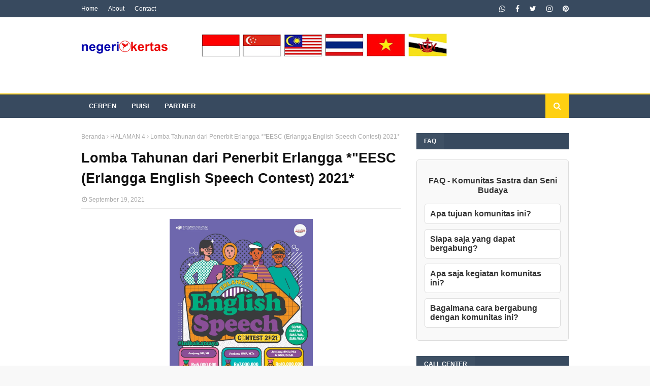

--- FILE ---
content_type: text/html; charset=utf-8
request_url: https://www.google.com/recaptcha/api2/aframe
body_size: 112
content:
<!DOCTYPE HTML><html><head><meta http-equiv="content-type" content="text/html; charset=UTF-8"></head><body><script nonce="HD8get2zo51wjsYJ21fasw">/** Anti-fraud and anti-abuse applications only. See google.com/recaptcha */ try{var clients={'sodar':'https://pagead2.googlesyndication.com/pagead/sodar?'};window.addEventListener("message",function(a){try{if(a.source===window.parent){var b=JSON.parse(a.data);var c=clients[b['id']];if(c){var d=document.createElement('img');d.src=c+b['params']+'&rc='+(localStorage.getItem("rc::a")?sessionStorage.getItem("rc::b"):"");window.document.body.appendChild(d);sessionStorage.setItem("rc::e",parseInt(sessionStorage.getItem("rc::e")||0)+1);localStorage.setItem("rc::h",'1768612229544');}}}catch(b){}});window.parent.postMessage("_grecaptcha_ready", "*");}catch(b){}</script></body></html>

--- FILE ---
content_type: text/javascript; charset=UTF-8
request_url: http://www.negerikertas.com/feeds/posts/default/-/TEATER?alt=json-in-script&max-results=1&callback=jQuery112409780138300628576_1768612226701&_=1768612226702
body_size: 5669
content:
// API callback
jQuery112409780138300628576_1768612226701({"version":"1.0","encoding":"UTF-8","feed":{"xmlns":"http://www.w3.org/2005/Atom","xmlns$openSearch":"http://a9.com/-/spec/opensearchrss/1.0/","xmlns$blogger":"http://schemas.google.com/blogger/2008","xmlns$georss":"http://www.georss.org/georss","xmlns$gd":"http://schemas.google.com/g/2005","xmlns$thr":"http://purl.org/syndication/thread/1.0","id":{"$t":"tag:blogger.com,1999:blog-4402801596981427089"},"updated":{"$t":"2026-01-16T06:12:18.546+07:00"},"category":[{"term":"HALAMAN 5"},{"term":"HALAMAN 6"},{"term":"HALAMAN 2"},{"term":"SASTRA"},{"term":"MUSIK"},{"term":"HALAMAN 1"},{"term":"HALAMAN 3"},{"term":"INFO GURU"},{"term":"HALAMAN 4"},{"term":"LITERASI"},{"term":"cerpen"},{"term":"FILESKI"},{"term":"HALAMAN 7"},{"term":"NEWS"},{"term":"HALAMAN 8"},{"term":"HALAMAN 10"},{"term":"TEATER"},{"term":"SENI RUPA"},{"term":"HALAMAN 9"},{"term":"GIMIEN ARTEKJURSI"},{"term":"YIN UDE"},{"term":"PUISI"},{"term":"TARI"},{"term":"EMI SUY"},{"term":"KURNIA EFFENDI"},{"term":"MUHAMMAD FATKHUL A."},{"term":"PUISI TERBAIK"},{"term":"DYAH KURNIAWATI"},{"term":"esai"},{"term":"WISATA"},{"term":"artikel"},{"term":"KUIS"},{"term":"WEBINAR"},{"term":"CHRISTYA DEWI EKA"},{"term":"JTHT"},{"term":"TRENDING"},{"term":"VITO PRASETYO"},{"term":"MARWANTO"},{"term":"WAHYU TOVENG"},{"term":"YUDITEHA"},{"term":"CHRIS TRIWARSENO"},{"term":"RUANG HIJAU"},{"term":"TRI ASTOTO KODARIE"},{"term":"RUANG KUNING"},{"term":"SUKMA PUTRA PERMANA"},{"term":"A. MUSABBIH"},{"term":"IRFAN LIMBONG"},{"term":"RISKA WIDIANA"},{"term":"Serumpun"},{"term":"cermin"},{"term":"ADE MULYONO"},{"term":"ALINA SUKESI"},{"term":"I MADE SUANTHA"},{"term":"KEN HANGGARA"},{"term":"Muhamad Subchi"},{"term":"RESENSI"},{"term":"Rissa Churria"},{"term":"penulis"},{"term":"AGUS NOOR"},{"term":"ARSWENDO ATMOWILOTO"},{"term":"Ariana Grande"},{"term":"BENI SETIA"},{"term":"BUDI DARMA"},{"term":"DADANG ARI MURTONO"},{"term":"DAMHURI MUHAMMAD"},{"term":"DJENAR MAESA AYU"},{"term":"EKA KURNIAWAN"},{"term":"FAKHRUNNAS MA JABBAR"},{"term":"GILANG PERDANA"},{"term":"GM SUDARTA"},{"term":"HASAN AL BANNA"},{"term":"IDIA"},{"term":"ISBEDY STIAWAN ZS"},{"term":"IYUT FITRA"},{"term":"JAKOB SUMARDJO"},{"term":"JUAL EBOOK"},{"term":"K USMAN"},{"term":"LEFAND"},{"term":"Lubet Arga Tengah"},{"term":"MARDI LUHUNG"},{"term":"MASHDAR ZAINAL"},{"term":"Nunung Noor El Niel"},{"term":"Puisi | Rindu Rain"},{"term":"RUMADI"},{"term":"SENO GUMIRA AJIDARMA"},{"term":"Siti Khalifatur Rohmah"},{"term":"Veronica Chendang"},{"term":"ZAINUL MUTTAQIN"},{"term":"asean"},{"term":"lagu"},{"term":"lirik indie"},{"term":"perpusjal"}],"title":{"type":"text","$t":"negerikertas.com"},"subtitle":{"type":"html","$t":""},"link":[{"rel":"http://schemas.google.com/g/2005#feed","type":"application/atom+xml","href":"http:\/\/www.negerikertas.com\/feeds\/posts\/default"},{"rel":"self","type":"application/atom+xml","href":"http:\/\/www.blogger.com\/feeds\/4402801596981427089\/posts\/default\/-\/TEATER?alt=json-in-script\u0026max-results=1"},{"rel":"alternate","type":"text/html","href":"http:\/\/www.negerikertas.com\/search\/label\/TEATER"},{"rel":"hub","href":"http://pubsubhubbub.appspot.com/"},{"rel":"next","type":"application/atom+xml","href":"http:\/\/www.blogger.com\/feeds\/4402801596981427089\/posts\/default\/-\/TEATER\/-\/TEATER?alt=json-in-script\u0026start-index=2\u0026max-results=1"}],"author":[{"name":{"$t":"fileski"},"uri":{"$t":"http:\/\/www.blogger.com\/profile\/05890566015048309303"},"email":{"$t":"noreply@blogger.com"},"gd$image":{"rel":"http://schemas.google.com/g/2005#thumbnail","width":"16","height":"16","src":"https:\/\/img1.blogblog.com\/img\/b16-rounded.gif"}}],"generator":{"version":"7.00","uri":"http://www.blogger.com","$t":"Blogger"},"openSearch$totalResults":{"$t":"83"},"openSearch$startIndex":{"$t":"1"},"openSearch$itemsPerPage":{"$t":"1"},"entry":[{"id":{"$t":"tag:blogger.com,1999:blog-4402801596981427089.post-2917732925940149018"},"published":{"$t":"2024-10-21T21:24:00.003+07:00"},"updated":{"$t":"2024-11-21T01:26:30.953+07:00"},"category":[{"scheme":"http://www.blogger.com/atom/ns#","term":"TEATER"}],"title":{"type":"text","$t":"Sendratari Ramayana di Candi Prambanan: Warisan Budaya yang Menakjubkan"},"content":{"type":"html","$t":"\u003Cdiv class=\"separator\" style=\"clear: both; text-align: center;\"\u003E\u003Cimg border=\"0\" data-original-height=\"676\" data-original-width=\"1200\" height=\"180\" src=\"https:\/\/blogger.googleusercontent.com\/img\/b\/R29vZ2xl\/AVvXsEisvLzW-i9uo-fRWKVUAdgIAM5NQfLljh5fshXwUUO0KsKw4pPYyDsrFjBdB8XN1TDYYqwA9lDOMRpti0rAo_cfA37Yz628UFjs3Lk2r6KVlvs33TdxXd1SrrxIo-V-D7tqS-1vcZ_U0Olt-zXF74UZ_l2vEt6QwiCe4ZANmjfpnHHn4pNqy0xnuYdAOiyL\/s320\/sendratari-ramayana-prambanan-dan-dramatari-roro-jonggrang_169.jpeg\" width=\"320\" \/\u003E\u003C\/div\u003E\u003Cp style=\"text-align: justify;\"\u003ESendratari Ramayana di Candi Prambanan adalah salah satu pertunjukan seni budaya paling menakjubkan di Indonesia. Dengan latar belakang sejarah dan mitologi yang mendalam, pertunjukan ini memadukan elemen tarian, musik, dan drama tanpa dialog untuk menceritakan kisah epik Ramayana yang legendaris. Berlangsung di salah satu situs warisan dunia UNESCO, yaitu Candi Prambanan di Yogyakarta, sendratari ini tidak hanya menjadi daya tarik wisata, tetapi juga sebagai upaya pelestarian seni dan tradisi Indonesia. Dalam artikel ini, kita akan membahas sejarah, latar belakang, makna budaya, serta keindahan artistik dari Sendratari Ramayana di Candi Prambanan.\u003C\/p\u003E\u003Ch3 style=\"text-align: justify;\"\u003ESejarah Sendratari Ramayana di Candi Prambanan\u003C\/h3\u003E\u003Cp style=\"text-align: justify;\"\u003ESendratari Ramayana mulai dipentaskan secara rutin di kompleks Candi Prambanan pada tahun 1961. Ide awal dari pementasan ini muncul karena keinginan kuat untuk melestarikan budaya Indonesia, terutama melalui seni pertunjukan tradisional. Candi Prambanan, sebagai candi Hindu terbesar di Indonesia, dianggap sebagai tempat yang ideal karena keindahannya yang megah serta keterkaitannya dengan kisah Ramayana yang terukir pada relief-relief candi. Relief ini menggambarkan episode-episode penting dalam kisah epik tersebut.\u003C\/p\u003E\u003Cp style=\"text-align: justify;\"\u003EPementasan sendratari di Prambanan awalnya berskala kecil dan sederhana, namun seiring waktu berkembang menjadi pertunjukan berskala besar dengan menggunakan panggung terbuka yang berlatar belakang Candi Prambanan. Panggung terbuka ini semakin memperkuat nilai estetika dan pengalaman penonton karena memperlihatkan kemegahan candi pada malam hari, ditemani cahaya bulan dan lampu sorot yang menambah efek dramatis pada pertunjukan.\u003C\/p\u003E\u003Ch3 style=\"text-align: justify;\"\u003ERamayana: Sebuah Epik Hindu yang Mendunia\u003C\/h3\u003E\u003Cp style=\"text-align: justify;\"\u003EKisah Ramayana merupakan salah satu epos besar dari literatur Hindu, yang menceritakan perjalanan hidup Rama, seorang pangeran dari Ayodhya, yang diasingkan dari kerajaannya selama 14 tahun. Selama pengasingan tersebut, istrinya, Sinta, diculik oleh Rahwana, raja dari Kerajaan Alengka. Rama, bersama saudara lelakinya Laksmana dan bala bantuan dari Hanoman, raja kera, berjuang keras untuk menyelamatkan Sinta dan mengalahkan Rahwana.\u003C\/p\u003E\u003Cp style=\"text-align: justify;\"\u003EKisah ini sarat akan nilai-nilai moral dan ajaran Hindu, seperti kebaikan yang selalu mengalahkan kejahatan, kesetiaan, pengorbanan, serta cinta kasih antara sesama makhluk hidup. Ramayana bukan hanya populer di India, tetapi juga menyebar ke berbagai wilayah Asia, termasuk Indonesia, melalui penyebaran agama Hindu sejak abad ke-4 Masehi. Di Indonesia, kisah ini berakulturasi dengan kebudayaan lokal dan terus hidup dalam berbagai bentuk seni, salah satunya melalui sendratari.\u003C\/p\u003E\u003Ch3 style=\"text-align: justify;\"\u003EKonsep dan Format Sendratari Ramayana\u003C\/h3\u003E\u003Cp style=\"text-align: justify;\"\u003ESendratari Ramayana adalah perpaduan dari tiga elemen utama dalam seni pertunjukan, yaitu seni tari, drama, dan musik. Kata \"sendratari\" sendiri merupakan gabungan dari kata \"seni\", \"drama\", dan \"tari\". Meskipun narasi Ramayana di dalam sendratari tidak disampaikan melalui dialog, penonton dapat memahami alur ceritanya melalui gerak-gerik penari yang penuh ekspresi, iringan musik tradisional, dan kostum yang mencolok.\u003C\/p\u003E\u003Cp style=\"text-align: justify;\"\u003EPenari-penari dalam sendratari memainkan berbagai karakter utama dari kisah Ramayana, seperti Rama, Sinta, Rahwana, Hanoman, dan Laksmana. Setiap karakter memiliki gerakan tarian yang berbeda, mencerminkan kepribadian dan peran mereka dalam cerita. Misalnya, gerakan Rama yang anggun dan kuat menggambarkan kepemimpinan dan keberaniannya sebagai pahlawan, sementara gerakan Rahwana yang bertenaga dan penuh agresi mencerminkan wataknya yang jahat dan serakah.\u003C\/p\u003E\u003Cp style=\"text-align: justify;\"\u003EDi samping itu, para penari didukung oleh iringan musik tradisional gamelan yang khas dari Jawa. Musik gamelan berperan penting dalam menciptakan suasana dan emosi selama pertunjukan. Alunan lembut dan harmonis gamelan pada adegan-adegan romantis atau damai, serta dentuman kerasnya pada adegan peperangan atau konflik, memperkuat nuansa dramatis pada pertunjukan.\u003C\/p\u003E\u003Ch3 style=\"text-align: justify;\"\u003EKeindahan dan Makna Artistik Sendratari Ramayana\u003C\/h3\u003E\u003Cp style=\"text-align: justify;\"\u003EKeindahan sendratari Ramayana tidak hanya terletak pada tariannya yang memukau, tetapi juga pada elemen-elemen artistik lain yang menyertainya. Kostum yang dikenakan oleh para penari dirancang dengan sangat teliti, menggunakan kain tradisional seperti batik dan tenun yang mencerminkan budaya Jawa. Kostum para karakter, seperti Rama yang mengenakan pakaian kerajaan, Sinta yang anggun dalam balutan kebaya, serta Rahwana yang mengenakan kostum yang penuh ornamen emas dan topeng menyeramkan, semuanya memperkuat kepribadian masing-masing tokoh.\u003C\/p\u003E\u003Cp style=\"text-align: justify;\"\u003ESelain kostum, tata panggung dan tata cahaya juga memberikan sentuhan visual yang luar biasa. Panggung terbuka yang berlatar belakang Candi Prambanan menjadi elemen penting dalam menciptakan suasana magis. Cahaya yang diarahkan secara khusus pada candi dan para penari menciptakan ilusi visual yang menawan, membuat penonton seolah-olah berada dalam dunia mistis Ramayana.\u003C\/p\u003E\u003Cp style=\"text-align: justify;\"\u003ESetiap adegan dalam sendratari, mulai dari penculikan Sinta oleh Rahwana hingga pertempuran epik antara Rama dan Rahwana, disajikan dengan penghayatan yang tinggi, menjadikan pertunjukan ini sebagai sebuah karya seni yang memadukan keindahan visual, emosi, dan nilai-nilai moral.\u003C\/p\u003E\u003Ch3 style=\"text-align: justify;\"\u003EMakna Budaya dan Religius\u003C\/h3\u003E\u003Cp style=\"text-align: justify;\"\u003ESendratari Ramayana di Candi Prambanan tidak hanya menjadi pertunjukan seni yang menghibur, tetapi juga memiliki makna budaya dan religius yang mendalam. Pertunjukan ini merupakan bentuk pelestarian budaya Hindu yang pernah berkembang pesat di Jawa pada masa kerajaan-kerajaan Hindu seperti Kerajaan Mataram Kuno. Candi Prambanan itu sendiri merupakan salah satu peninggalan terpenting dari masa tersebut, dan melalui sendratari ini, warisan budaya tersebut terus dijaga dan diperkenalkan kepada generasi sekarang dan mendatang.\u003C\/p\u003E\u003Cp style=\"text-align: justify;\"\u003ESelain itu, nilai-nilai yang terkandung dalam cerita Ramayana, seperti keadilan, keberanian, kesetiaan, dan cinta, adalah nilai-nilai universal yang tetap relevan dalam kehidupan modern. Sendratari ini menjadi sarana untuk mengajarkan nilai-nilai tersebut kepada masyarakat, terutama generasi muda, sehingga mereka dapat memetik pelajaran dari kisah yang sudah ada selama ribuan tahun.\u003C\/p\u003E\u003Ch3 style=\"text-align: justify;\"\u003EPengaruh Sendratari Ramayana terhadap Pariwisata\u003C\/h3\u003E\u003Cp style=\"text-align: justify;\"\u003ESendratari Ramayana di Candi Prambanan juga memainkan peran penting dalam mendukung industri pariwisata di Yogyakarta dan sekitarnya. Pertunjukan ini rutin digelar setiap malam tertentu, terutama pada bulan-bulan musim kemarau ketika cuaca lebih mendukung untuk pertunjukan outdoor. Wisatawan lokal maupun mancanegara sering kali menjadikan sendratari ini sebagai salah satu atraksi utama saat mengunjungi Yogyakarta. Bukan hanya karena keindahan seni pertunjukannya, tetapi juga karena pengalaman unik menyaksikan pertunjukan di lokasi yang begitu bersejarah.\u003C\/p\u003E\u003Cp style=\"text-align: justify;\"\u003EKeberhasilan sendratari ini dalam menarik minat wisatawan juga mendorong perkembangan ekonomi kreatif di sekitarnya, dengan melibatkan banyak seniman lokal dalam produksi pertunjukan serta menciptakan peluang bagi sektor-sektor terkait, seperti industri kerajinan, makanan, dan penginapan.\u003C\/p\u003E\u003Ch3 style=\"text-align: justify;\"\u003E\u003Ciframe allowfullscreen=\"\" class=\"BLOG_video_class\" height=\"266\" src=\"https:\/\/www.youtube.com\/embed\/_McmW-fqa_E\" width=\"320\" youtube-src-id=\"_McmW-fqa_E\"\u003E\u003C\/iframe\u003E\u003C\/h3\u003E\u003Cp style=\"text-align: justify;\"\u003ESendratari Ramayana di Candi Prambanan adalah salah satu contoh terbaik dari perpaduan seni, budaya, dan sejarah yang hidup di Indonesia. Pertunjukan ini tidak hanya menyuguhkan keindahan seni tari dan musik tradisional, tetapi juga menghidupkan kembali kisah epik yang sarat makna. Melalui pementasan sendratari, masyarakat dapat menyaksikan dan memahami nilai-nilai luhur yang terkandung dalam Ramayana, sekaligus menghargai warisan budaya nenek moyang yang tercermin dalam megahnya Candi Prambanan.\u003C\/p\u003E\u003Cp style=\"text-align: justify;\"\u003EDalam dunia modern yang serba cepat, pertunjukan ini menjadi pengingat akan pentingnya menjaga warisan budaya, serta menghormati dan merayakan seni tradisional yang menjadi identitas bangsa. Sendratari Ramayana di Candi Prambanan bukan sekadar sebuah hiburan, melainkan juga sebuah pengalaman budaya yang tak terlupakan, menghubungkan masa lalu dengan masa kini.\u003C\/p\u003E\u003Cp style=\"text-align: justify;\"\u003E\u003Cbr \/\u003E\u003C\/p\u003E"},"link":[{"rel":"replies","type":"application/atom+xml","href":"http:\/\/www.negerikertas.com\/feeds\/2917732925940149018\/comments\/default","title":"Posting Komentar"},{"rel":"replies","type":"text/html","href":"http:\/\/www.negerikertas.com\/2024\/10\/sendratari-ramayana-di-candi-prambanan.html#comment-form","title":"1 Komentar"},{"rel":"edit","type":"application/atom+xml","href":"http:\/\/www.blogger.com\/feeds\/4402801596981427089\/posts\/default\/2917732925940149018"},{"rel":"self","type":"application/atom+xml","href":"http:\/\/www.blogger.com\/feeds\/4402801596981427089\/posts\/default\/2917732925940149018"},{"rel":"alternate","type":"text/html","href":"http:\/\/www.negerikertas.com\/2024\/10\/sendratari-ramayana-di-candi-prambanan.html","title":"Sendratari Ramayana di Candi Prambanan: Warisan Budaya yang Menakjubkan"}],"author":[{"name":{"$t":"negerikertas.com"},"uri":{"$t":"http:\/\/www.blogger.com\/profile\/13688420814959875373"},"email":{"$t":"noreply@blogger.com"},"gd$image":{"rel":"http://schemas.google.com/g/2005#thumbnail","width":"32","height":"32","src":"\/\/blogger.googleusercontent.com\/img\/b\/R29vZ2xl\/AVvXsEjCvFYocKufgqsHe9wEPz_ccHhu9yGMVLFq-vtgPvwm-EB2fZ-8M-pTdYjLB-ZxyEViO23sKwWkATsC2M4XkOUsDOp6hr0kVnPCbI307ISHk5yGIGDRtXAAzcN9uC4D4g\/s220\/ICON+NEGERI+KERTAS.png"}}],"media$thumbnail":{"xmlns$media":"http://search.yahoo.com/mrss/","url":"https:\/\/blogger.googleusercontent.com\/img\/b\/R29vZ2xl\/AVvXsEisvLzW-i9uo-fRWKVUAdgIAM5NQfLljh5fshXwUUO0KsKw4pPYyDsrFjBdB8XN1TDYYqwA9lDOMRpti0rAo_cfA37Yz628UFjs3Lk2r6KVlvs33TdxXd1SrrxIo-V-D7tqS-1vcZ_U0Olt-zXF74UZ_l2vEt6QwiCe4ZANmjfpnHHn4pNqy0xnuYdAOiyL\/s72-c\/sendratari-ramayana-prambanan-dan-dramatari-roro-jonggrang_169.jpeg","height":"72","width":"72"},"thr$total":{"$t":"1"}}]}});

--- FILE ---
content_type: text/javascript; charset=UTF-8
request_url: http://www.negerikertas.com/feeds/posts/default/-/MUSIK?alt=json-in-script&max-results=1&callback=jQuery112409780138300628576_1768612226699&_=1768612226700
body_size: 5643
content:
// API callback
jQuery112409780138300628576_1768612226699({"version":"1.0","encoding":"UTF-8","feed":{"xmlns":"http://www.w3.org/2005/Atom","xmlns$openSearch":"http://a9.com/-/spec/opensearchrss/1.0/","xmlns$blogger":"http://schemas.google.com/blogger/2008","xmlns$georss":"http://www.georss.org/georss","xmlns$gd":"http://schemas.google.com/g/2005","xmlns$thr":"http://purl.org/syndication/thread/1.0","id":{"$t":"tag:blogger.com,1999:blog-4402801596981427089"},"updated":{"$t":"2026-01-16T06:12:18.546+07:00"},"category":[{"term":"HALAMAN 5"},{"term":"HALAMAN 6"},{"term":"HALAMAN 2"},{"term":"SASTRA"},{"term":"MUSIK"},{"term":"HALAMAN 1"},{"term":"HALAMAN 3"},{"term":"INFO GURU"},{"term":"HALAMAN 4"},{"term":"LITERASI"},{"term":"cerpen"},{"term":"FILESKI"},{"term":"HALAMAN 7"},{"term":"NEWS"},{"term":"HALAMAN 8"},{"term":"HALAMAN 10"},{"term":"TEATER"},{"term":"SENI RUPA"},{"term":"HALAMAN 9"},{"term":"GIMIEN ARTEKJURSI"},{"term":"YIN UDE"},{"term":"PUISI"},{"term":"TARI"},{"term":"EMI SUY"},{"term":"KURNIA EFFENDI"},{"term":"MUHAMMAD FATKHUL A."},{"term":"PUISI TERBAIK"},{"term":"DYAH KURNIAWATI"},{"term":"esai"},{"term":"WISATA"},{"term":"artikel"},{"term":"KUIS"},{"term":"WEBINAR"},{"term":"CHRISTYA DEWI EKA"},{"term":"JTHT"},{"term":"TRENDING"},{"term":"VITO PRASETYO"},{"term":"MARWANTO"},{"term":"WAHYU TOVENG"},{"term":"YUDITEHA"},{"term":"CHRIS TRIWARSENO"},{"term":"RUANG HIJAU"},{"term":"TRI ASTOTO KODARIE"},{"term":"RUANG KUNING"},{"term":"SUKMA PUTRA PERMANA"},{"term":"A. MUSABBIH"},{"term":"IRFAN LIMBONG"},{"term":"RISKA WIDIANA"},{"term":"Serumpun"},{"term":"cermin"},{"term":"ADE MULYONO"},{"term":"ALINA SUKESI"},{"term":"I MADE SUANTHA"},{"term":"KEN HANGGARA"},{"term":"Muhamad Subchi"},{"term":"RESENSI"},{"term":"Rissa Churria"},{"term":"penulis"},{"term":"AGUS NOOR"},{"term":"ARSWENDO ATMOWILOTO"},{"term":"Ariana Grande"},{"term":"BENI SETIA"},{"term":"BUDI DARMA"},{"term":"DADANG ARI MURTONO"},{"term":"DAMHURI MUHAMMAD"},{"term":"DJENAR MAESA AYU"},{"term":"EKA KURNIAWAN"},{"term":"FAKHRUNNAS MA JABBAR"},{"term":"GILANG PERDANA"},{"term":"GM SUDARTA"},{"term":"HASAN AL BANNA"},{"term":"IDIA"},{"term":"ISBEDY STIAWAN ZS"},{"term":"IYUT FITRA"},{"term":"JAKOB SUMARDJO"},{"term":"JUAL EBOOK"},{"term":"K USMAN"},{"term":"LEFAND"},{"term":"Lubet Arga Tengah"},{"term":"MARDI LUHUNG"},{"term":"MASHDAR ZAINAL"},{"term":"Nunung Noor El Niel"},{"term":"Puisi | Rindu Rain"},{"term":"RUMADI"},{"term":"SENO GUMIRA AJIDARMA"},{"term":"Siti Khalifatur Rohmah"},{"term":"Veronica Chendang"},{"term":"ZAINUL MUTTAQIN"},{"term":"asean"},{"term":"lagu"},{"term":"lirik indie"},{"term":"perpusjal"}],"title":{"type":"text","$t":"negerikertas.com"},"subtitle":{"type":"html","$t":""},"link":[{"rel":"http://schemas.google.com/g/2005#feed","type":"application/atom+xml","href":"http:\/\/www.negerikertas.com\/feeds\/posts\/default"},{"rel":"self","type":"application/atom+xml","href":"http:\/\/www.blogger.com\/feeds\/4402801596981427089\/posts\/default\/-\/MUSIK?alt=json-in-script\u0026max-results=1"},{"rel":"alternate","type":"text/html","href":"http:\/\/www.negerikertas.com\/search\/label\/MUSIK"},{"rel":"hub","href":"http://pubsubhubbub.appspot.com/"},{"rel":"next","type":"application/atom+xml","href":"http:\/\/www.blogger.com\/feeds\/4402801596981427089\/posts\/default\/-\/MUSIK\/-\/MUSIK?alt=json-in-script\u0026start-index=2\u0026max-results=1"}],"author":[{"name":{"$t":"fileski"},"uri":{"$t":"http:\/\/www.blogger.com\/profile\/05890566015048309303"},"email":{"$t":"noreply@blogger.com"},"gd$image":{"rel":"http://schemas.google.com/g/2005#thumbnail","width":"16","height":"16","src":"https:\/\/img1.blogblog.com\/img\/b16-rounded.gif"}}],"generator":{"version":"7.00","uri":"http://www.blogger.com","$t":"Blogger"},"openSearch$totalResults":{"$t":"178"},"openSearch$startIndex":{"$t":"1"},"openSearch$itemsPerPage":{"$t":"1"},"entry":[{"id":{"$t":"tag:blogger.com,1999:blog-4402801596981427089.post-8180120320408299719"},"published":{"$t":"2024-11-04T10:12:00.001+07:00"},"updated":{"$t":"2024-11-29T08:36:12.681+07:00"},"category":[{"scheme":"http://www.blogger.com/atom/ns#","term":"MUSIK"}],"title":{"type":"text","$t":"Komposisi Musik Orkestra Klasik dan Komposer Terkenal"},"content":{"type":"html","$t":"\u003Cdiv class=\"separator\" style=\"clear: both; text-align: center;\"\u003E\u003Cdiv class=\"separator\" style=\"clear: both; text-align: center;\"\u003E\u003Ca href=\"https:\/\/blogger.googleusercontent.com\/img\/b\/R29vZ2xl\/AVvXsEhAEhGZAvODQ6xp9yNfl75lBlJ9BjpaLU4cNiKyOwYir0gaq15F0Z-XlvQ0XswnRQCLJxRpqIuW1Yla2ZQ1E3q5IbIZN-WL1u2ZY8KDUK7K1x5hoYX_bIwOOGLznsnvNlHVNdimUM-Wupir26P8NaGLQjgS-mJ9ZfSoVSg14whmzKruYw756DOLSdkK_y4I\/s1120\/Leonardo_Phoenix_A_grand_majestic_scene_depicting_a_classic_or_0.jpg\" imageanchor=\"1\" style=\"margin-left: 1em; margin-right: 1em;\"\u003E\u003Cimg border=\"0\" data-original-height=\"1120\" data-original-width=\"1120\" height=\"320\" src=\"https:\/\/blogger.googleusercontent.com\/img\/b\/R29vZ2xl\/AVvXsEhAEhGZAvODQ6xp9yNfl75lBlJ9BjpaLU4cNiKyOwYir0gaq15F0Z-XlvQ0XswnRQCLJxRpqIuW1Yla2ZQ1E3q5IbIZN-WL1u2ZY8KDUK7K1x5hoYX_bIwOOGLznsnvNlHVNdimUM-Wupir26P8NaGLQjgS-mJ9ZfSoVSg14whmzKruYw756DOLSdkK_y4I\/s320\/Leonardo_Phoenix_A_grand_majestic_scene_depicting_a_classic_or_0.jpg\" width=\"320\" \/\u003E\u003C\/a\u003E\u003C\/div\u003E\u003Cbr \/\u003E\u003Cspan style=\"text-align: left;\"\u003E\u003Cbr \/\u003E\u003C\/span\u003E\u003C\/div\u003E\u003Cdiv class=\"separator\" style=\"clear: both; text-align: justify;\"\u003E\u003Cspan style=\"text-align: left;\"\u003EMusik orkestra klasik telah menjadi salah satu bentuk seni paling kaya dan menakjubkan dalam sejarah musik. Dengan ragam instrumen dan struktur kompleks, orkestra menawarkan pengalaman mendalam yang mengajak pendengarnya memasuki perjalanan emosional. Komposisi orkestra klasik menampilkan berbagai unsur musik yang dipadukan dalam harmoni untuk menciptakan simfoni, konserto, sonata, dan karya-karya besar lainnya. Dalam artikel ini, kita akan mengeksplorasi konsep komposisi musik orkestra klasik serta mengenal para komposer ternama yang telah menghasilkan karya-karya legendaris dalam sejarah musik.\u003C\/span\u003E\u003C\/div\u003E\u003Ch3 style=\"text-align: justify;\"\u003EI. Apa Itu Musik Orkestra Klasik?\u003C\/h3\u003E\u003Cp\u003EMusik orkestra klasik mengacu pada musik yang dimainkan oleh kelompok besar instrumen yang dipimpin oleh seorang konduktor. Orkestra modern terbagi dalam empat kelompok utama: instrumen gesek (seperti biola, viola, cello, dan kontrabas), tiup kayu (flute, klarinet, oboe, bassoon), tiup logam (trompet, trombon, tuba), dan perkusi (drum, timpani, cymbal). Setiap kelompok instrumen memiliki peran penting yang menyumbang pada keseluruhan komposisi.\u003C\/p\u003E\u003Cp\u003EDalam sejarahnya, musik klasik orkestra berkembang dari masa Barok hingga abad ke-20, dengan berbagai gaya dan bentuk komposisi yang muncul dari setiap era. Gaya yang khas dari setiap era ini mencerminkan perkembangan teknik, ekspresi, dan tema komposisi yang terus berkembang.\u003C\/p\u003E\u003Ch3\u003EII. Struktur Komposisi Musik Orkestra\u003C\/h3\u003E\u003Cp\u003EKomposisi musik orkestra klasik biasanya memiliki beberapa bentuk utama, antara lain simfoni, konserto, sonata, dan overture. Berikut penjelasan singkat mengenai setiap bentuk:\u003C\/p\u003E\u003Col\u003E\u003Cli\u003E\u003Cp\u003E\u003Cstrong\u003ESimfoni\u003C\/strong\u003E: Sebuah komposisi panjang yang terdiri dari beberapa gerakan atau bagian yang berbeda. Simfoni adalah salah satu bentuk paling terkenal dalam musik klasik. Simfoni umumnya terdiri dari empat gerakan, dengan struktur yang bervariasi namun sering mengikuti pola cepat-lambat-menari-cepat.\u003C\/p\u003E\u003C\/li\u003E\u003Cli\u003E\u003Cp\u003E\u003Cstrong\u003EKonserto\u003C\/strong\u003E: Karya musik yang menampilkan dialog antara solois (biasanya piano, biola, atau cello) dan orkestra. Konserto terdiri dari tiga gerakan, dengan interaksi yang dinamis antara solois dan orkestra yang menjadi ciri khasnya.\u003C\/p\u003E\u003C\/li\u003E\u003Cli\u003E\u003Cp\u003E\u003Cstrong\u003ESonata\u003C\/strong\u003E: Berbeda dengan simfoni dan konserto, sonata biasanya dimainkan oleh satu atau dua instrumen. Sonata terdiri dari tiga atau empat gerakan, dan meski sering dimainkan dalam resital solo, banyak juga sonata yang dimainkan dalam orkestra.\u003C\/p\u003E\u003C\/li\u003E\u003Cli\u003E\u003Cp\u003E\u003Cstrong\u003EOverture\u003C\/strong\u003E: Sebuah pembukaan atau pengantar untuk opera atau balet, yang pada perkembangannya menjadi sebuah komposisi berdiri sendiri.\u003C\/p\u003E\u003C\/li\u003E\u003C\/ol\u003E\u003Ch3\u003EIII. Para Komposer Terkenal dalam Musik Orkestra Klasik\u003C\/h3\u003E\u003Cp\u003EDalam sejarah panjang musik klasik, terdapat banyak komposer yang memberikan kontribusi luar biasa pada musik orkestra. Berikut ini adalah beberapa komposer paling berpengaruh dan karya terkenal mereka.\u003C\/p\u003E\u003Ch4\u003E1. Johann Sebastian Bach (1685–1750)\u003C\/h4\u003E\u003Cp\u003EBach adalah komposer dari era Barok yang dikenal dengan struktur komposisi kompleks dan harmoni yang mendalam. Meskipun tidak menulis simfoni besar, karya-karya orkestra Bach, seperti \u003Cem\u003EBrandenburg Concertos\u003C\/em\u003E dan \u003Cem\u003EOrchestral Suites\u003C\/em\u003E, adalah contoh dari kebrilianannya dalam menciptakan harmoni dan kontrapung. \u003Cem\u003EBrandenburg Concertos\u003C\/em\u003E menampilkan bentuk konserto grosso, di mana sekelompok instrumen solo berinteraksi dengan orkestra.\u003C\/p\u003E\u003Ch4\u003E2. Wolfgang Amadeus Mozart (1756–1791)\u003C\/h4\u003E\u003Cp\u003EMozart adalah salah satu komposer klasik paling terkenal sepanjang masa. Ia menulis banyak simfoni, opera, dan konserto, yang sebagian besar masih sering dimainkan hingga kini. Simfoni ke-40 dalam G Minor dan \u003Cem\u003EEine kleine Nachtmusik\u003C\/em\u003E adalah beberapa contoh karyanya yang sangat terkenal. Musik Mozart dikenal karena melodi indah, struktur sempurna, dan keharmonisan yang anggun.\u003C\/p\u003E\u003Ch4\u003E3. Ludwig van Beethoven (1770–1827)\u003C\/h4\u003E\u003Cp\u003EBeethoven adalah tokoh transisi antara era Klasik dan Romantis dalam musik. Karya-karyanya dikenal sangat ekspresif, dengan tema heroik dan emosional yang mendalam. \u003Cem\u003ESymphony No. 5 in C Minor\u003C\/em\u003E adalah salah satu karya Beethoven yang paling terkenal, dengan tema pembuka yang ikonik. Simfoni ke-9 Beethoven, yang dikenal dengan sebutan \u003Cem\u003EOde to Joy\u003C\/em\u003E, memperkenalkan paduan suara dalam simfoni dan menggabungkan unsur-unsur musikal yang revolusioner pada zamannya.\u003C\/p\u003E\u003Ch4\u003E4. Franz Schubert (1797–1828)\u003C\/h4\u003E\u003Cp\u003ESchubert dikenal sebagai komposer era Romantik yang memfokuskan pada melodi dan lirik. \u003Cem\u003ESymphony No. 8 in B Minor\u003C\/em\u003E, yang juga dikenal sebagai \u003Cem\u003EUnfinished Symphony\u003C\/em\u003E, adalah salah satu karyanya yang paling terkenal. Karya ini menggambarkan kedalaman emosional, keindahan melodi, dan keharmonisan yang unik.\u003C\/p\u003E\u003Ch4\u003E5. Johannes Brahms (1833–1897)\u003C\/h4\u003E\u003Cp\u003EBrahms adalah salah satu komposer yang menonjol di era Romantik, yang menghasilkan komposisi simfoni dan konserto yang monumental. Karya-karyanya dipengaruhi oleh Beethoven, namun dengan nuansa dan harmoni yang khas. \u003Cem\u003ESymphony No. 1 in C Minor\u003C\/em\u003E adalah salah satu karyanya yang terkenal, sering disebut sebagai “Simfoni Kesepuluh” karena hubungannya dengan Beethoven. Brahms juga menciptakan \u003Cem\u003EGerman Requiem\u003C\/em\u003E, yang menggabungkan unsur paduan suara dengan instrumen orkestra.\u003C\/p\u003E\u003Ch4\u003E6. Pyotr Ilyich Tchaikovsky (1840–1893)\u003C\/h4\u003E\u003Cp\u003ETchaikovsky adalah komposer Rusia yang dikenal karena melodi emosional dan dramatis. Ia adalah pencipta \u003Cem\u003EThe Nutcracker Suite\u003C\/em\u003E, \u003Cem\u003ESwan Lake\u003C\/em\u003E, dan \u003Cem\u003ESymphony No. 6 (Pathétique)\u003C\/em\u003E. Karyanya sering digunakan dalam balet, dan musik Tchaikovsky dikenal dengan melodi yang kuat dan dramatis, serta warna orkestra yang penuh.\u003C\/p\u003E\u003Ch4\u003E7. Gustav Mahler (1860–1911)\u003C\/h4\u003E\u003Cp\u003EMahler adalah komposer era Romantik yang dikenal karena simfoninya yang monumental, sering kali melibatkan orkestra besar dan tema yang dramatis. \u003Cem\u003ESymphony No. 5\u003C\/em\u003E dan \u003Cem\u003ESymphony No. 2 (Resurrection)\u003C\/em\u003E adalah karya Mahler yang sangat terkenal. Simfoni Mahler biasanya memiliki durasi panjang dengan komposisi yang kompleks dan tema emosional yang mendalam.\u003C\/p\u003E\u003Ch4\u003E8. Igor Stravinsky (1882–1971)\u003C\/h4\u003E\u003Cp\u003EStravinsky adalah komposer asal Rusia yang membawa perubahan besar dalam musik klasik modern. Karya-karyanya, seperti \u003Cem\u003EThe Rite of Spring\u003C\/em\u003E dan \u003Cem\u003EFirebird\u003C\/em\u003E, memiliki ritme yang unik dan sering kali kontroversial pada masanya. \u003Cem\u003EThe Rite of Spring\u003C\/em\u003E, misalnya, terkenal karena struktur ritmis yang revolusioner dan menjadi inspirasi bagi banyak komposer modern.\u003C\/p\u003E\u003Ch3\u003EIV. Perkembangan Musik Orkestra Klasik Hingga Masa Kini\u003C\/h3\u003E\u003Cp\u003ESetelah era Romantik, musik orkestra klasik berkembang menjadi lebih eksperimental dengan munculnya berbagai gerakan, seperti impresionisme yang dipelopori oleh Claude Debussy dan modernisme oleh komposer seperti Arnold Schoenberg. Musik orkestra modern menampilkan komposisi dengan struktur yang kompleks, bahkan kadang-kadang tanpa harmoni atau melodi konvensional.\u003C\/p\u003E\u003Cp\u003EPada abad ke-20, komposer seperti Leonard Bernstein, Aaron Copland, dan John Williams membawa orkestra ke ranah yang lebih luas melalui kolaborasi dengan dunia film dan teater. Musik orkestra kini tidak hanya terdengar di konser klasik, tetapi juga dalam film, game, dan media lainnya, dengan orkestra sering berkolaborasi untuk menciptakan pengalaman audio visual yang mendalam.\u003C\/p\u003E\u003Ch3\u003EV. Kesimpulan\u003C\/h3\u003E\u003Cp\u003EKomposisi musik orkestra klasik merupakan salah satu puncak pencapaian dalam dunia musik. Dengan ragam bentuk dan gaya, musik orkestra klasik mencakup berbagai era dan komposer yang telah memperkaya sejarah musik. Dari karya-karya Bach di era Barok hingga inovasi Stravinsky di abad ke-20, musik orkestra klasik menawarkan pengalaman mendalam yang mampu menyentuh setiap sisi emosi manusia. Para komposer legendaris seperti Beethoven, Mozart, dan Tchaikovsky telah meninggalkan warisan yang abadi, membawa pendengar untuk selalu menghargai keindahan, kompleksitas, dan keajaiban dari komposisi musik orkestra.\u0026nbsp;\u003C\/p\u003E"},"link":[{"rel":"replies","type":"application/atom+xml","href":"http:\/\/www.negerikertas.com\/feeds\/8180120320408299719\/comments\/default","title":"Posting Komentar"},{"rel":"replies","type":"text/html","href":"http:\/\/www.negerikertas.com\/2024\/11\/komposisi-musik-orkestra-klasik-dan.html#comment-form","title":"3 Komentar"},{"rel":"edit","type":"application/atom+xml","href":"http:\/\/www.blogger.com\/feeds\/4402801596981427089\/posts\/default\/8180120320408299719"},{"rel":"self","type":"application/atom+xml","href":"http:\/\/www.blogger.com\/feeds\/4402801596981427089\/posts\/default\/8180120320408299719"},{"rel":"alternate","type":"text/html","href":"http:\/\/www.negerikertas.com\/2024\/11\/komposisi-musik-orkestra-klasik-dan.html","title":"Komposisi Musik Orkestra Klasik dan Komposer Terkenal"}],"author":[{"name":{"$t":"negerikertas.com"},"uri":{"$t":"http:\/\/www.blogger.com\/profile\/13688420814959875373"},"email":{"$t":"noreply@blogger.com"},"gd$image":{"rel":"http://schemas.google.com/g/2005#thumbnail","width":"32","height":"32","src":"\/\/blogger.googleusercontent.com\/img\/b\/R29vZ2xl\/AVvXsEjCvFYocKufgqsHe9wEPz_ccHhu9yGMVLFq-vtgPvwm-EB2fZ-8M-pTdYjLB-ZxyEViO23sKwWkATsC2M4XkOUsDOp6hr0kVnPCbI307ISHk5yGIGDRtXAAzcN9uC4D4g\/s220\/ICON+NEGERI+KERTAS.png"}}],"media$thumbnail":{"xmlns$media":"http://search.yahoo.com/mrss/","url":"https:\/\/blogger.googleusercontent.com\/img\/b\/R29vZ2xl\/AVvXsEhAEhGZAvODQ6xp9yNfl75lBlJ9BjpaLU4cNiKyOwYir0gaq15F0Z-XlvQ0XswnRQCLJxRpqIuW1Yla2ZQ1E3q5IbIZN-WL1u2ZY8KDUK7K1x5hoYX_bIwOOGLznsnvNlHVNdimUM-Wupir26P8NaGLQjgS-mJ9ZfSoVSg14whmzKruYw756DOLSdkK_y4I\/s72-c\/Leonardo_Phoenix_A_grand_majestic_scene_depicting_a_classic_or_0.jpg","height":"72","width":"72"},"thr$total":{"$t":"3"}}]}});

--- FILE ---
content_type: text/javascript; charset=UTF-8
request_url: http://www.negerikertas.com/feeds/posts/default/-/SENI%20RUPA?alt=json-in-script&max-results=1&callback=jQuery112409780138300628576_1768612226703&_=1768612226704
body_size: 5189
content:
// API callback
jQuery112409780138300628576_1768612226703({"version":"1.0","encoding":"UTF-8","feed":{"xmlns":"http://www.w3.org/2005/Atom","xmlns$openSearch":"http://a9.com/-/spec/opensearchrss/1.0/","xmlns$blogger":"http://schemas.google.com/blogger/2008","xmlns$georss":"http://www.georss.org/georss","xmlns$gd":"http://schemas.google.com/g/2005","xmlns$thr":"http://purl.org/syndication/thread/1.0","id":{"$t":"tag:blogger.com,1999:blog-4402801596981427089"},"updated":{"$t":"2026-01-16T06:12:18.546+07:00"},"category":[{"term":"HALAMAN 5"},{"term":"HALAMAN 6"},{"term":"HALAMAN 2"},{"term":"SASTRA"},{"term":"MUSIK"},{"term":"HALAMAN 1"},{"term":"HALAMAN 3"},{"term":"INFO GURU"},{"term":"HALAMAN 4"},{"term":"LITERASI"},{"term":"cerpen"},{"term":"FILESKI"},{"term":"HALAMAN 7"},{"term":"NEWS"},{"term":"HALAMAN 8"},{"term":"HALAMAN 10"},{"term":"TEATER"},{"term":"SENI RUPA"},{"term":"HALAMAN 9"},{"term":"GIMIEN ARTEKJURSI"},{"term":"YIN UDE"},{"term":"PUISI"},{"term":"TARI"},{"term":"EMI SUY"},{"term":"KURNIA EFFENDI"},{"term":"MUHAMMAD FATKHUL A."},{"term":"PUISI TERBAIK"},{"term":"DYAH KURNIAWATI"},{"term":"esai"},{"term":"WISATA"},{"term":"artikel"},{"term":"KUIS"},{"term":"WEBINAR"},{"term":"CHRISTYA DEWI EKA"},{"term":"JTHT"},{"term":"TRENDING"},{"term":"VITO PRASETYO"},{"term":"MARWANTO"},{"term":"WAHYU TOVENG"},{"term":"YUDITEHA"},{"term":"CHRIS TRIWARSENO"},{"term":"RUANG HIJAU"},{"term":"TRI ASTOTO KODARIE"},{"term":"RUANG KUNING"},{"term":"SUKMA PUTRA PERMANA"},{"term":"A. MUSABBIH"},{"term":"IRFAN LIMBONG"},{"term":"RISKA WIDIANA"},{"term":"Serumpun"},{"term":"cermin"},{"term":"ADE MULYONO"},{"term":"ALINA SUKESI"},{"term":"I MADE SUANTHA"},{"term":"KEN HANGGARA"},{"term":"Muhamad Subchi"},{"term":"RESENSI"},{"term":"Rissa Churria"},{"term":"penulis"},{"term":"AGUS NOOR"},{"term":"ARSWENDO ATMOWILOTO"},{"term":"Ariana Grande"},{"term":"BENI SETIA"},{"term":"BUDI DARMA"},{"term":"DADANG ARI MURTONO"},{"term":"DAMHURI MUHAMMAD"},{"term":"DJENAR MAESA AYU"},{"term":"EKA KURNIAWAN"},{"term":"FAKHRUNNAS MA JABBAR"},{"term":"GILANG PERDANA"},{"term":"GM SUDARTA"},{"term":"HASAN AL BANNA"},{"term":"IDIA"},{"term":"ISBEDY STIAWAN ZS"},{"term":"IYUT FITRA"},{"term":"JAKOB SUMARDJO"},{"term":"JUAL EBOOK"},{"term":"K USMAN"},{"term":"LEFAND"},{"term":"Lubet Arga Tengah"},{"term":"MARDI LUHUNG"},{"term":"MASHDAR ZAINAL"},{"term":"Nunung Noor El Niel"},{"term":"Puisi | Rindu Rain"},{"term":"RUMADI"},{"term":"SENO GUMIRA AJIDARMA"},{"term":"Siti Khalifatur Rohmah"},{"term":"Veronica Chendang"},{"term":"ZAINUL MUTTAQIN"},{"term":"asean"},{"term":"lagu"},{"term":"lirik indie"},{"term":"perpusjal"}],"title":{"type":"text","$t":"negerikertas.com"},"subtitle":{"type":"html","$t":""},"link":[{"rel":"http://schemas.google.com/g/2005#feed","type":"application/atom+xml","href":"http:\/\/www.negerikertas.com\/feeds\/posts\/default"},{"rel":"self","type":"application/atom+xml","href":"http:\/\/www.blogger.com\/feeds\/4402801596981427089\/posts\/default\/-\/SENI+RUPA?alt=json-in-script\u0026max-results=1"},{"rel":"alternate","type":"text/html","href":"http:\/\/www.negerikertas.com\/search\/label\/SENI%20RUPA"},{"rel":"hub","href":"http://pubsubhubbub.appspot.com/"},{"rel":"next","type":"application/atom+xml","href":"http:\/\/www.blogger.com\/feeds\/4402801596981427089\/posts\/default\/-\/SENI+RUPA\/-\/SENI+RUPA?alt=json-in-script\u0026start-index=2\u0026max-results=1"}],"author":[{"name":{"$t":"fileski"},"uri":{"$t":"http:\/\/www.blogger.com\/profile\/05890566015048309303"},"email":{"$t":"noreply@blogger.com"},"gd$image":{"rel":"http://schemas.google.com/g/2005#thumbnail","width":"16","height":"16","src":"https:\/\/img1.blogblog.com\/img\/b16-rounded.gif"}}],"generator":{"version":"7.00","uri":"http://www.blogger.com","$t":"Blogger"},"openSearch$totalResults":{"$t":"72"},"openSearch$startIndex":{"$t":"1"},"openSearch$itemsPerPage":{"$t":"1"},"entry":[{"id":{"$t":"tag:blogger.com,1999:blog-4402801596981427089.post-5245946229747718011"},"published":{"$t":"2025-04-14T16:04:00.002+07:00"},"updated":{"$t":"2025-04-14T16:41:05.263+07:00"},"category":[{"scheme":"http://www.blogger.com/atom/ns#","term":"SENI RUPA"}],"title":{"type":"text","$t":"Pameran Seni Rupa Apresiasi Kehidupan Wanita : Tradisi dan Modernitas dalam Ragam Kanvas"},"content":{"type":"html","$t":"\u003Cblockquote style=\"border: none; margin: 0px 0px 0px 40px; padding: 0px; text-align: left;\"\u003E\u003Cp style=\"text-align: left;\"\u003E\u003C\/p\u003E\u003Ctable align=\"center\" cellpadding=\"0\" cellspacing=\"0\" class=\"tr-caption-container\" style=\"margin-left: auto; margin-right: auto;\"\u003E\u003Ctbody\u003E\u003Ctr\u003E\u003Ctd style=\"text-align: center;\"\u003E\u003Ca href=\"https:\/\/blogger.googleusercontent.com\/img\/b\/R29vZ2xl\/AVvXsEi3CcP3bx86nHDgtnQ8L99P28TrEz9ddw2zD8pdl8FWvOrJQKlJWWWKt6VY1W2tFjSID_49RrteWunML__6s8obGF3f43HI6wwhL0tghKNmS1OukJPLYVSHiyLRNWyOhEQTF-_F6sVZIrz6kpUDajAXj295VpOhviqAx8w80jQaQKBUPoEcNlRLGd3XJf8L\/s1118\/IMG-20250412-WA0102.jpg\" style=\"margin-left: auto; margin-right: auto; text-align: justify;\"\u003E\u003Cimg border=\"0\" data-original-height=\"1118\" data-original-width=\"790\" height=\"320\" src=\"https:\/\/blogger.googleusercontent.com\/img\/b\/R29vZ2xl\/AVvXsEi3CcP3bx86nHDgtnQ8L99P28TrEz9ddw2zD8pdl8FWvOrJQKlJWWWKt6VY1W2tFjSID_49RrteWunML__6s8obGF3f43HI6wwhL0tghKNmS1OukJPLYVSHiyLRNWyOhEQTF-_F6sVZIrz6kpUDajAXj295VpOhviqAx8w80jQaQKBUPoEcNlRLGd3XJf8L\/w226-h320\/IMG-20250412-WA0102.jpg\" width=\"226\" \/\u003E\u003C\/a\u003E\u003C\/td\u003E\u003C\/tr\u003E\u003Ctr\u003E\u003Ctd class=\"tr-caption\" style=\"text-align: center;\"\u003E\u003Cbr \/\u003E\u003C\/td\u003E\u003C\/tr\u003E\u003C\/tbody\u003E\u003C\/table\u003E\u003Cp\u003E\u003C\/p\u003E\u003C\/blockquote\u003E\u003Cp style=\"text-align: left;\"\u003E\u003C\/p\u003E\u003Cdiv style=\"text-align: justify;\"\u003EIndonesia, dengan kekayaan budaya dan tradisi yang mendalam, telah lama menyaksikan kontribusi signifikan perempuan dalam berbagai aspek kehidupan.  Namun, pengakuan eksplisit dan menyeluruh terhadap pengalaman unik, perjuangan, dan pencapaian perempuan seringkali terabaikan dalam narasi sejarah dan budaya yang lebih luas.\u0026nbsp;\u003C\/div\u003E\u003Cdiv style=\"text-align: justify;\"\u003E\u003Cbr \/\u003E\u003C\/div\u003E\u003Cdiv style=\"text-align: justify;\"\u003EPameran \"Apresiasi Kehidupan Wanita,\" yang diselenggarakan oleh KOMPPI (Komunitas Perupa Perempuan Indonesia) di Antara Heritage Center (AHC), Jakarta, dari tanggal 20 hingga 27 April 2025, hadir sebagai sebuah upaya penting untuk mengisi kekosongan tersebut.  Lebih dari sekadar pameran seni rupa, pameran ini merupakan sebuah refleksi mendalam dan komprehensif tentang kompleksitas kehidupan perempuan Indonesia, diungkapkan melalui beragam ekspresi artistik yang kaya dan beragam.  Pameran ini bukan hanya sekadar memamerkan karya seni, tetapi juga menjadi wadah bagi dialog, pemahaman, dan apresiasi terhadap peran perempuan dalam membentuk identitas budaya bangsa.\u003C\/div\u003E\u003Cp\u003E\u003C\/p\u003E\u003Cspan style=\"text-align: justify;\"\u003EDibuka secara resmi oleh Dr. Nina Kurnia Dewi, STP., MBA., Direktur Keuangan dan Manajemen Risiko Perum LKBN Antara pada pukul 14.00 WIB, pameran ini menampilkan karya-karya luar biasa dari 33 seniwati berbakat yang berasal dari berbagai penjuru Nusantara.\u0026nbsp;\u003C\/span\u003E\u003Cdiv\u003E\u003Cspan style=\"text-align: justify;\"\u003E\u003Cbr \/\u003E\u003C\/span\u003E\u003C\/div\u003E\u003Cdiv\u003E\u003Cspan style=\"text-align: justify;\"\u003EKehadiran para seniman ini – Aida Noor (Bekasi), Anna Rayung (Jakarta), Apry Messah (Bogor), Bebe Indah M (Jakarta), Biagtwanti Dewi P (Tangerang), Corry Harisyahutullaely (Depok), Elise Setyo (Tangsel), Emely Jane (Jakarta), Evi K (Bekasi), Gini (Jakarta), Indah Soenoko (Bekasi), Irma Citra Gayatri (Bogor), Kanthi Laras Ati (Bekasi), Kartika Aryani (Surakarta), Nadia Iskandar (Jakarta), Ni Made Sri Andani (Tangsel), Niken Indirawati, Nur Azizah Zie (Yogyakarta), Poppy Almatsier (Tangsel), R Asri Hw\/Nino (Yogyakarta), R Irni Arfiyanti (Bekasi), Retno Pamedarsih (Bekasi), Sheila Agustini (Tangsel), Sylvia Ikhsan (Tangsel), Titiek NdaryS (Bekasi), Uu Sukarni (Tangerang), Widyani Edelwis (Depok), Wita Prayoga (Bandung), Wiwiek Poengki (Yogyakarta), Wiwien Muchlis (Jakarta), Yayuk Nur (Jakarta), Yohana Mulyo (Jakarta), dan Judith Bintang (Tangsel) –  menunjukkan kekayaan dan keberagaman seni rupa Indonesia yang terinspirasi oleh pengalaman, perspektif, dan realitas kehidupan perempuan.  Keberagaman geografis para seniman ini juga merefleksikan keragaman budaya dan pengalaman perempuan di seluruh Indonesia,  menghindari generalisasi yang seringkali menyederhanakan kompleksitas tersebut.\u003C\/span\u003E\u003Cbr \/\u003E\u003Cspan style=\"text-align: justify;\"\u003E\u003Cbr \/\u003E\u003C\/span\u003E\u003Cdiv\u003E\u003Cspan style=\"text-align: justify;\"\u003EFilosofi di balik \"Apresiasi Kehidupan Wanita\" berakar pada beberapa prinsip fundamental yang saling terkait.\u0026nbsp;\u003C\/span\u003E\u003C\/div\u003E\u003Cdiv\u003E\u003Cbr \/\u003E\u003C\/div\u003E\u003Cdiv\u003E\u003Cbr \/\u003E\u003C\/div\u003E\u003Cblockquote style=\"border: none; margin: 0px 0px 0px 40px; padding: 0px;\"\u003E\u003Cdiv style=\"text-align: left;\"\u003E\u003Cspan style=\"text-align: justify;\"\u003E\u003Ci\u003E\u003Cb\u003EPertama, pameran ini secara eksplisit mengakui dan merayakan keberagaman pengalaman perempuan Indonesia.  Tidak ada satu narasi tunggal yang dapat mewakili kompleksitas kehidupan perempuan;  setiap seniwati menghadirkan perspektif unik,  mencerminkan  berbagai  aspek  kehidupan  perempuan  –  dari  peran  tradisional  hingga  partisipasi  dalam  dunia  profesional  modern.  Keunikan  ini  menghindari  generalisasi  yang  seringkali  mengurangi  kompleksitas  pengalaman  perempuan  dan  memberikan  ruang  bagi  suara-suara  yang  seringkali  terpinggirkan.\u003C\/b\u003E\u003C\/i\u003E\u003C\/span\u003E\u003C\/div\u003E\u003C\/blockquote\u003E\u003Cdiv\u003E\u003Cp\u003E\u0026nbsp;\u003C\/p\u003E\u003Cblockquote style=\"border: none; margin: 0px 0px 0px 40px; padding: 0px; text-align: left;\"\u003E\u003Cp style=\"text-align: justify;\"\u003E\u003Cb\u003E\u003Ci\u003EKedua, pameran ini menekankan pentingnya ekspresi diri sebagai bentuk pembebasan dan penemuan jati diri.  Seni rupa, dalam konteks ini, menjadi media bagi perempuan untuk mengungkap emosi, pikiran, dan pengalaman mereka tanpa filter atau sensor.  Karya-karya yang dipamerkan bukan hanya objek estetis, tetapi juga merupakan bentuk komunikasi yang kuat dan pribadi, mencerminkan perjuangan, kesulitan, kegembiraan, harapan, dan keberhasilan yang telah dialami.  Melalui karya-karya ini,  para seniwati  tidak hanya  mengekspresikan  diri  mereka  sendiri,  tetapi  juga  memberikan  suara  bagi  perempuan  lain  yang  mungkin  memiliki  pengalaman  serupa.\u003C\/i\u003E\u003C\/b\u003E\u003C\/p\u003E\u003C\/blockquote\u003E\u003Cp\u003E\u0026nbsp;\u003C\/p\u003E\u003Cblockquote style=\"border: none; margin: 0px 0px 0px 40px; padding: 0px; text-align: left;\"\u003E\u003Cp style=\"text-align: justify;\"\u003E\u003Cb\u003E\u003Ci\u003EKetiga, pameran ini secara tegas mengakui dan menghormati peran penting perempuan dalam masyarakat Indonesia.  Karya-karya yang ditampilkan mungkin merefleksikan peran tradisional perempuan, namun juga menunjukkan evolusi dan perubahan peran tersebut seiring waktu.  Pameran ini bertujuan untuk menghargai kontribusi perempuan dalam berbagai aspek kehidupan, dari domestik hingga profesional,  menghormati  kekuatan dan ketahanan mereka dalam menghadapi berbagai tantangan.  Pameran ini menjadi bukti nyata bahwa perempuan telah, dan terus, memainkan peran penting dalam membentuk budaya dan peradaban Indonesia.\u003C\/i\u003E\u003C\/b\u003E\u003C\/p\u003E\u003C\/blockquote\u003E\u003Cp\u003E\u003Cb\u003E\u003Ci\u003E\u0026nbsp;\u003C\/i\u003E\u003C\/b\u003E\u003C\/p\u003E\u003Cblockquote style=\"border: none; margin: 0px 0px 0px 40px; padding: 0px; text-align: left;\"\u003E\u003Cp style=\"text-align: justify;\"\u003E\u003Cb\u003E\u003Ci\u003EKeempat, kolaborasi antara KOMPPI, Antara Heritage Center, Jala Art Bekasi, dan dukungan dari Album \"Marikupeluk\" Retno Pamedarsih menunjukkan komitmen kuat untuk mempromosikan seni rupa perempuan dan memberikan platform bagi mereka untuk berbagi karya dan visi.  Kolaborasi ini melambangkan solidaritas dan kekuatan bersama dalam memperjuangkan pengakuan dan apresiasi terhadap seni rupa perempuan,  sekaligus  menunjukkan  bahwa  upaya  kolektif  sangat  penting  dalam  memberikan  ruang  dan  pengakuan  bagi  perempuan  di  berbagai  bidang.\u003C\/i\u003E\u003C\/b\u003E\u003C\/p\u003E\u003C\/blockquote\u003E\u003Cp\u003E\u003Cb\u003E\u003Ci\u003E\u0026nbsp;\u003C\/i\u003E\u003C\/b\u003E\u003C\/p\u003E\u003Cp style=\"text-align: justify;\"\u003E\"Apresiasi Kehidupan Wanita\" bukan hanya sebuah pameran seni, tetapi juga sebuah pernyataan yang kuat tentang kekuatan, ketahanan, dan keindahan perempuan Indonesia.  Pameran ini mengajak penonton untuk merenungkan peran perempuan dalam masyarakat, menghargai kontribusi mereka dalam membentuk budaya dan peradaban, dan mengakui kompleksitas pengalaman mereka melalui lensa seni rupa yang kaya dan inspiratif.  Karya-karya yang dipamerkan  merupakan  bukti  nyata  dari  keberagaman  dan  kekuatan  perempuan  Indonesia,  sebuah  warisan  yang  harus  dihargai,  dirayakan,  dan  diwariskan  kepada  generasi  mendatang.  Pameran ini menjadi tonggak penting dalam upaya untuk memberikan pengakuan yang layak dan  menghormati  kontribusi  perempuan  dalam  membentuk  Indonesia  yang  lebih  baik.\u003C\/p\u003E\u003Cp style=\"text-align: justify;\"\u003E\u003Cbr \/\u003E\u003C\/p\u003E\u003Cp style=\"text-align: justify;\"\u003EJakarta, 14 April 2025\u003C\/p\u003E\u003Cp style=\"text-align: justify;\"\u003E\u003Cbr \/\u003E\u003C\/p\u003E\u003Cp style=\"text-align: justify;\"\u003EErna W.Wiyono -\u0026nbsp;\u003Cem style=\"background-color: #f9f9f9; box-sizing: border-box; color: #4f5050; font-family: Inter, sans-serif; font-size: 16px; letter-spacing: -0.24px; text-align: left;\"\u003EJurnalis, Penulis, Pelukis, Creative Director Program, Indonesia Dancer, Founder, Project Leader, dan Konselor untuk SEMANTIK.\u003C\/em\u003E\u003C\/p\u003E\u003C\/div\u003E\u003C\/div\u003E"},"link":[{"rel":"replies","type":"application/atom+xml","href":"http:\/\/www.negerikertas.com\/feeds\/5245946229747718011\/comments\/default","title":"Posting Komentar"},{"rel":"replies","type":"text/html","href":"http:\/\/www.negerikertas.com\/2025\/04\/pameran-seni-rupa-apresiasi-kehidupan.html#comment-form","title":"0 Komentar"},{"rel":"edit","type":"application/atom+xml","href":"http:\/\/www.blogger.com\/feeds\/4402801596981427089\/posts\/default\/5245946229747718011"},{"rel":"self","type":"application/atom+xml","href":"http:\/\/www.blogger.com\/feeds\/4402801596981427089\/posts\/default\/5245946229747718011"},{"rel":"alternate","type":"text/html","href":"http:\/\/www.negerikertas.com\/2025\/04\/pameran-seni-rupa-apresiasi-kehidupan.html","title":"Pameran Seni Rupa Apresiasi Kehidupan Wanita : Tradisi dan Modernitas dalam Ragam Kanvas"}],"author":[{"name":{"$t":"Unknown"},"email":{"$t":"noreply@blogger.com"},"gd$image":{"rel":"http://schemas.google.com/g/2005#thumbnail","width":"16","height":"16","src":"https:\/\/img1.blogblog.com\/img\/b16-rounded.gif"}}],"media$thumbnail":{"xmlns$media":"http://search.yahoo.com/mrss/","url":"https:\/\/blogger.googleusercontent.com\/img\/b\/R29vZ2xl\/AVvXsEi3CcP3bx86nHDgtnQ8L99P28TrEz9ddw2zD8pdl8FWvOrJQKlJWWWKt6VY1W2tFjSID_49RrteWunML__6s8obGF3f43HI6wwhL0tghKNmS1OukJPLYVSHiyLRNWyOhEQTF-_F6sVZIrz6kpUDajAXj295VpOhviqAx8w80jQaQKBUPoEcNlRLGd3XJf8L\/s72-w226-h320-c\/IMG-20250412-WA0102.jpg","height":"72","width":"72"},"thr$total":{"$t":"0"}}]}});